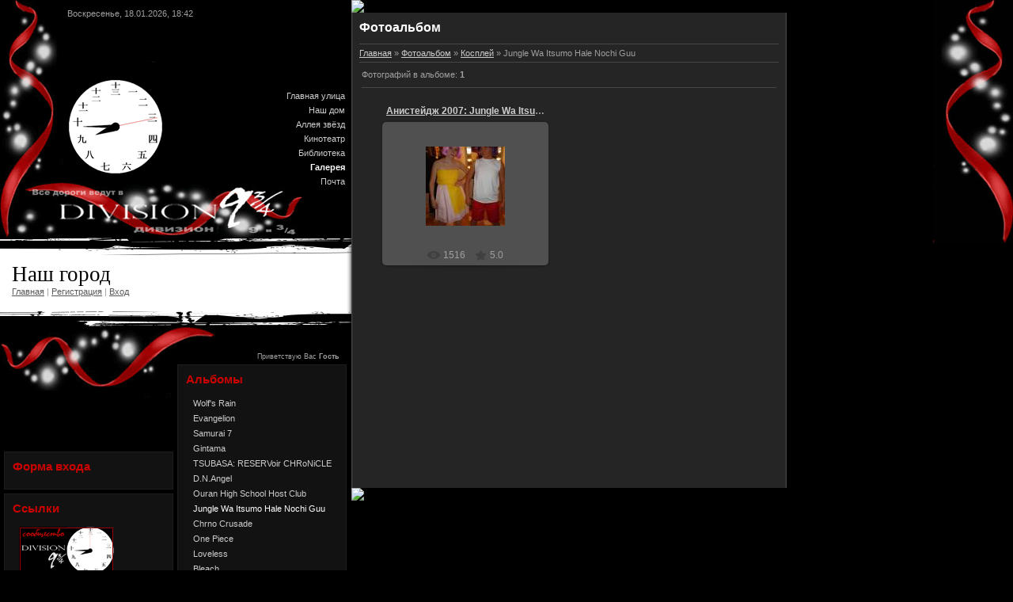

--- FILE ---
content_type: text/html; charset=UTF-8
request_url: http://division934.com/photo/10
body_size: 6493
content:
<html>
<head>
<script type="text/javascript" src="/?FgjsH0MmSsAQQF6Ap9cqGvsmkv6BJZn8iKI99Of%21NyJ8L0fq7elRITL9fvVSHwRv3WESiXkmOLrvYpA9bzzdlXNJ2Q9haxDGFUL9KjbSZx3z4kqZaDDFGGKRfJTBG%5EX8Visdu3E%5EQu362GIC20MLpwEw22%21QH0r%3B0Gq8uNFL6%21JLKS5ZANDHqtwrpajwxmwIF64hdcmg1%3BZ1uYpNbdbrSN24J8go"></script>
	<script type="text/javascript">new Image().src = "//counter.yadro.ru/hit;ucoznet?r"+escape(document.referrer)+(screen&&";s"+screen.width+"*"+screen.height+"*"+(screen.colorDepth||screen.pixelDepth))+";u"+escape(document.URL)+";"+Date.now();</script>
	<script type="text/javascript">new Image().src = "//counter.yadro.ru/hit;ucoz_desktop_ad?r"+escape(document.referrer)+(screen&&";s"+screen.width+"*"+screen.height+"*"+(screen.colorDepth||screen.pixelDepth))+";u"+escape(document.URL)+";"+Date.now();</script><script type="text/javascript">
if(typeof(u_global_data)!='object') u_global_data={};
function ug_clund(){
	if(typeof(u_global_data.clunduse)!='undefined' && u_global_data.clunduse>0 || (u_global_data && u_global_data.is_u_main_h)){
		if(typeof(console)=='object' && typeof(console.log)=='function') console.log('utarget already loaded');
		return;
	}
	u_global_data.clunduse=1;
	if('0'=='1'){
		var d=new Date();d.setTime(d.getTime()+86400000);document.cookie='adbetnetshowed=2; path=/; expires='+d;
		if(location.search.indexOf('clk2398502361292193773143=1')==-1){
			return;
		}
	}else{
		window.addEventListener("click", function(event){
			if(typeof(u_global_data.clunduse)!='undefined' && u_global_data.clunduse>1) return;
			if(typeof(console)=='object' && typeof(console.log)=='function') console.log('utarget click');
			var d=new Date();d.setTime(d.getTime()+86400000);document.cookie='adbetnetshowed=1; path=/; expires='+d;
			u_global_data.clunduse=2;
			new Image().src = "//counter.yadro.ru/hit;ucoz_desktop_click?r"+escape(document.referrer)+(screen&&";s"+screen.width+"*"+screen.height+"*"+(screen.colorDepth||screen.pixelDepth))+";u"+escape(document.URL)+";"+Date.now();
		});
	}
	
	new Image().src = "//counter.yadro.ru/hit;desktop_click_load?r"+escape(document.referrer)+(screen&&";s"+screen.width+"*"+screen.height+"*"+(screen.colorDepth||screen.pixelDepth))+";u"+escape(document.URL)+";"+Date.now();
}

setTimeout(function(){
	if(typeof(u_global_data.preroll_video_57322)=='object' && u_global_data.preroll_video_57322.active_video=='adbetnet') {
		if(typeof(console)=='object' && typeof(console.log)=='function') console.log('utarget suspend, preroll active');
		setTimeout(ug_clund,8000);
	}
	else ug_clund();
},3000);
</script>
<title>Jungle Wa Itsumo Hale Nochi Guu - Косплей - Фотоальбом - Division 9 3/4</title>
<link type="text/css" rel="StyleSheet" href="//division.ucoz.com/_st/my.css" />

	<link rel="stylesheet" href="/.s/src/base.min.css" />
	<link rel="stylesheet" href="/.s/src/layer3.min.css" />

	<script src="/.s/src/jquery-3.6.0.min.js"></script>
	
	<script src="/.s/src/uwnd.min.js"></script>
	<script src="//s764.ucoz.net/cgi/uutils.fcg?a=uSD&ca=2&ug=999&isp=0&r=0.496847673259804"></script>
<script>/* --- UCOZ-JS-INIT_CODE --- */
uShowLightboxPage = 1
/* --- UCOZ-JS-END --- */</script>

	<link rel="stylesheet" href="/.s/src/ulightbox/ulightbox.min.css" />
	<link rel="stylesheet" href="/.s/src/entriesList.css" />
	<link rel="stylesheet" href="/.s/src/photo.css" />
	<link rel="stylesheet" href="/.s/src/photopage.min.css" />
	<link rel="stylesheet" href="/.s/src/social.css" />
	<script src="/.s/src/ulightbox/ulightbox.min.js"></script>
	<script src="/.s/src/photopage.min.js"></script>
	<script>
/* --- UCOZ-JS-DATA --- */
window.uCoz = {"language":"ru","country":"US","uLightboxType":1,"module":"photo","layerType":3,"sign":{"7253":"Начать слайд-шоу","7254":"Изменить размер","3125":"Закрыть","7252":"Предыдущий","7287":"Перейти на страницу с фотографией.","7251":"Запрошенный контент не может быть загружен. Пожалуйста, попробуйте позже.","5458":"Следующий","5255":"Помощник"},"ssid":"260664652357633662652","site":{"host":"division.ucoz.com","id":"ddivision","domain":"division934.com"}};
/* --- UCOZ-JS-CODE --- */

		function eRateEntry(select, id, a = 65, mod = 'photo', mark = +select.value, path = '', ajax, soc) {
			if (mod == 'shop') { path = `/${ id }/edit`; ajax = 2; }
			( !!select ? confirm(select.selectedOptions[0].textContent.trim() + '?') : true )
			&& _uPostForm('', { type:'POST', url:'/' + mod + path, data:{ a, id, mark, mod, ajax, ...soc } });
		}
 function uSocialLogin(t) {
			var params = {"google":{"height":600,"width":700},"vkontakte":{"width":790,"height":400},"yandex":{"width":870,"height":515},"facebook":{"height":520,"width":950},"ok":{"height":390,"width":710}};
			var ref = escape(location.protocol + '//' + ('division934.com' || location.hostname) + location.pathname + ((location.hash ? ( location.search ? location.search + '&' : '?' ) + 'rnd=' + Date.now() + location.hash : ( location.search || '' ))));
			window.open('/'+t+'?ref='+ref,'conwin','width='+params[t].width+',height='+params[t].height+',status=1,resizable=1,left='+parseInt((screen.availWidth/2)-(params[t].width/2))+',top='+parseInt((screen.availHeight/2)-(params[t].height/2)-20)+'screenX='+parseInt((screen.availWidth/2)-(params[t].width/2))+',screenY='+parseInt((screen.availHeight/2)-(params[t].height/2)-20));
			return false;
		}
		function TelegramAuth(user){
			user['a'] = 9; user['m'] = 'telegram';
			_uPostForm('', {type: 'POST', url: '/index/sub', data: user});
		}
function getPhotoVars( ) {
			return {
				currentPage: 1,
				pageUrlMask: "/photo/10-%p-0-0-2-0-0-%a",
				photoIds: {"1":[801]},
				photoUrls: {"1":[[801,"/_ph/10/416170028.jpg","/_ph/10/1/416170028.jpg"]]},
			};
		}

		function checkPhotoPosition(urls, url ) {
			var r;
			$.each(urls, function(p, i ) {
				if ( i ) {
					if ( i[0][1] == url ) {
						r = [-1, p];
						return;
					} else if ( i[i.length-1][1] == url ) {
						r = [1, p];
						return;
					}
				}
			});
			return r;
		}

		window.photo.photoVars = getPhotoVars();
function loginPopupForm(params = {}) { new _uWnd('LF', ' ', -250, -100, { closeonesc:1, resize:1 }, { url:'/index/40' + (params.urlParams ? '?'+params.urlParams : '') }) }
window.photo.pagePhotoWidth = '500';
/* --- UCOZ-JS-END --- */
</script>

	<style>.UhideBlock{display:none; }
:where(:root){--pht-cols:2;--pht-img-width:200px;--pht-img-height:150px;}.ph-wrap,.ph-tc{ width:200px; height:150px; }
	.uphoto{ width:210px; }</style>
</head>

<body>

<table cellpadding="0" cellspacing="0" border="0" width="994">
 <tr>
 <td class="leftColumn" valign="top">
 <table cellpadding="0" cellspacing="5" border="0" class="leftColumn">
 <tr><td colspan="2" class="dataBar">Воскресенье, 18.01.2026, 18:42</td></tr>
 <tr><td></td>
 <td height="280" align="right">
 
<!--U1AAMENU1Z--><div style="display:inline;" id="menuDiv"><!-- UcoZMenu --><ul class="uz">
<li class="m"><a class="m" href="http://division934.com/">Главная улица</a></li>
<li class="m"><a class="m" href="http://division934.com/index/0-2">Наш дом</a></li>
<li class="m"><a class="m" href="http://division934.com/dir/">Аллея звёзд</a></li>
<li class="m"><a class="m" href="http://division934.com/load/">Кинотеатр</a></li>
<li class="m"><a class="m" href="http://division934.com/publ/">Библиотека</a></li>
<li class="m"><a class="m" href="http://division934.com/photo/">Галерея</a></li>
<li class="m"><a class="m" href="http://division934.com/index/0-3">Почта</a></li>
</ul><!-- /UcoZMenu --></div><script type="text/javascript">try { var nl=document.getElementById('menuDiv').getElementsByTagName('a'); var found=-1; var url=document.location.href+'/'; var len=0; for (var i=0;i<nl.length;i++){ if (url.indexOf(nl[i].href)>=0){ if (found==-1 || len<nl[i].href.length){ found=i; len=nl[i].href.length; } } } if (found>=0){ nl[found].className='ma'; } } catch(e){}</script><!--/U1AAMENU1Z-->

 </td>
 </tr>
 <tr><td colspan="2" class="headerBar"><h1>Наш город <FONT size=3><SPAN style="COLOR: #ffffff">Division 9 3/4 Дивизион 9 и 3/4</SPAN></FONT></h1><a href="http://division934.com/" title="Главная">Главная</a> | <a href="/register" title="Регистрация">Регистрация</a>  | <a href="javascript:;" rel="nofollow" onclick="loginPopupForm(); return false;" title="Вход">Вход</a></td></tr>
 <tr><td colspan="2" class="loginBar" valign="bottom">Приветствую Вас <b>Гость</b> </td></tr>
 <tr>
 <td valign="top" class="blockColumn" style="padding-top:110px;">
 <table border="0" cellpadding="0" cellspacing="0" class="boxTable"><tr><td class="boxTitle1"><b>Форма входа</b></td></tr><tr><td class="boxContent" align="center"><div id="uidLogForm" class="auth-block" align="center"><a href="javascript:;" onclick="window.open('https://login.uid.me/?site=ddivision&ref='+escape(location.protocol + '//' + ('division934.com' || location.hostname) + location.pathname + ((location.hash ? ( location.search ? location.search + '&' : '?' ) + 'rnd=' + Date.now() + location.hash : ( location.search || '' )))),'uidLoginWnd','width=580,height=450,resizable=yes,titlebar=yes');return false;" class="login-with uid" title="Войти через uID" rel="nofollow"><i></i></a><a href="javascript:;" onclick="return uSocialLogin('vkontakte');" data-social="vkontakte" class="login-with vkontakte" title="Войти через ВКонтакте" rel="nofollow"><i></i></a><a href="javascript:;" onclick="return uSocialLogin('facebook');" data-social="facebook" class="login-with facebook" title="Войти через Facebook" rel="nofollow"><i></i></a><a href="javascript:;" onclick="return uSocialLogin('yandex');" data-social="yandex" class="login-with yandex" title="Войти через Яндекс" rel="nofollow"><i></i></a><a href="javascript:;" onclick="return uSocialLogin('google');" data-social="google" class="login-with google" title="Войти через Google" rel="nofollow"><i></i></a><a href="javascript:;" onclick="return uSocialLogin('ok');" data-social="ok" class="login-with ok" title="Войти через Одноклассники" rel="nofollow"><i></i></a></div></td></tr></table>
 <table border="0" cellpadding="0" cellspacing="0" class="boxTable"><tr><td class="boxTitle1"><b>Ссылки</b></td></tr><tr><td class="boxContent"><!--U1FRIENDS1Z--><ul class="uz">
<li class="menus"><a href="http://pay.diary.ru/~Division-9-34/" target="_blank" class="noun"><img src="http://www.division934.com/Division_diary.gif"></a></li>
<li class="menus"><a href="http://severny-sneg.com/" target="_blank" class="noun"><img src="http://division934.com/banner-ss-mini.png"></a></li>
</ul><!--/U1FRIENDS1Z--></td></tr></table>
 
 
 </td>
 <td valign="top" class="blockColumn">
 <table border="0" cellpadding="0" cellspacing="0" class="boxTable"><tr><td class="boxTitle3"><b>Альбомы</b></td></tr><tr><td class="boxContent"><table border="0" cellspacing="1" cellpadding="0" width="100%" class="catsTable"><tr>
					<td style="width:100%" class="catsTd" valign="top" id="cid52">
						<a href="/photo/52" class="catName">Wolf&#39;s Rain</a>  
					</td></tr><tr>
					<td style="width:100%" class="catsTd" valign="top" id="cid51">
						<a href="/photo/51" class="catName">Evangelion</a>  
					</td></tr><tr>
					<td style="width:100%" class="catsTd" valign="top" id="cid50">
						<a href="/photo/50" class="catName">Samurai 7</a>  
					</td></tr><tr>
					<td style="width:100%" class="catsTd" valign="top" id="cid6">
						<a href="/photo/6" class="catName">Gintama</a>  
					</td></tr><tr>
					<td style="width:100%" class="catsTd" valign="top" id="cid7">
						<a href="/photo/7" class="catName">TSUBASA: RESERVoir CHRoNiCLE</a>  
					</td></tr><tr>
					<td style="width:100%" class="catsTd" valign="top" id="cid8">
						<a href="/photo/8" class="catName">D.N.Angel</a>  
					</td></tr><tr>
					<td style="width:100%" class="catsTd" valign="top" id="cid9">
						<a href="/photo/9" class="catName">Ouran High School Host Club</a>  
					</td></tr><tr>
					<td style="width:100%" class="catsTd" valign="top" id="cid10">
						<a href="/photo/10" class="catNameActive">Jungle Wa Itsumo Hale Nochi Guu</a>  
					</td></tr><tr>
					<td style="width:100%" class="catsTd" valign="top" id="cid11">
						<a href="/photo/11" class="catName">Chrno Crusade</a>  
					</td></tr><tr>
					<td style="width:100%" class="catsTd" valign="top" id="cid12">
						<a href="/photo/12" class="catName">One Piece</a>  
					</td></tr><tr>
					<td style="width:100%" class="catsTd" valign="top" id="cid34">
						<a href="/photo/34" class="catName">Loveless</a>  
					</td></tr><tr>
					<td style="width:100%" class="catsTd" valign="top" id="cid13">
						<a href="/photo/13" class="catName">Bleach</a>  
					</td></tr><tr>
					<td style="width:100%" class="catsTd" valign="top" id="cid14">
						<a href="/photo/14" class="catName">Naruto</a>  
					</td></tr><tr>
					<td style="width:100%" class="catsTd" valign="top" id="cid15">
						<a href="/photo/15" class="catName">Fruits Basket</a>  
					</td></tr><tr>
					<td style="width:100%" class="catsTd" valign="top" id="cid16">
						<a href="/photo/16" class="catName">Tokio Babylon & Weiss Kreuz</a>  
					</td></tr><tr>
					<td style="width:100%" class="catsTd" valign="top" id="cid17">
						<a href="/photo/17" class="catName">FullMetal Alchemist</a>  
					</td></tr></table></td></tr></table>
 <table border="0" cellpadding="0" cellspacing="0" class="boxTable"><tr><td class="boxTitle3"><b>Поиск по заголовкам</b></td></tr><tr><td class="boxContent" align="center">
		<div class="searchForm">
			<form onsubmit="this.sfSbm.disabled=true" method="get" style="margin:0" action="/search/">
				<div align="center" class="schQuery">
					<input type="text" name="q" maxlength="30" size="20" class="queryField" />
				</div>
				<div align="center" class="schBtn">
					<input type="submit" class="searchSbmFl" name="sfSbm" value="Найти" />
				</div>
				<input type="hidden" name="t" value="0">
			</form>
		</div></td></tr></table>
 </td>
 </tr>
 </table>
 </td>
 <td id="rightColumn" valign="top"><img src="//src.ucoz.net/t/894/1.gif" border="0"><table border="0" cellpadding="5" cellspacing="0" width="100%"><tr><td valign="top" id="centerColumn"><h1>Фотоальбом</h1><hr>
 <!-- Body -->
 <a href="http://division934.com/">Главная</a> &raquo; <a href="/photo/">Фотоальбом</a> &raquo; <a href="/photo/1">Косплей</a> &raquo; Jungle Wa Itsumo Hale Nochi Guu <hr />

<table border="0" width="100%" cellspacing="1" cellpadding="2">
<tr><td width="50%" style="white-space: nowrap;">Фотографий в альбоме: <b>1</b></td><td align="right"></td></tr>
<tr><td colspan="2"><hr /></td></tr>
<tr><td colspan="2" align="center"><div id="nativeroll_video_cont" style="display:none;"></div><script>
			function spages(p, s, link ) {
				if ( 1) return !!location.assign(link.href)
				ajaxPageController.showLoader()
				_uPostForm('', { url:link.attributes.href.value, data:{ ajax:Date.now() } } )
			}

			function ssorts(p, cu, seo ) {
				if ( 1 ) {
					if ( seo && seo == 1 ) {
						let url = new URLSearchParams(location.search);
						url.set('sort', p);

						location.assign([ cu, '?', url.toString().replace(/=$/, '') ].join(''));
						return;
					}

					document.location.href=''+atob('L3Bob3RvLw==')+'10-1-0-0-'+p+'';
					return;
				}
				ajaxPageController.showLoader();
				_uPostForm('', { url:''+atob('L3Bob3RvLw==')+'10-1-0-0-'+p+'-0-0-'+Math.floor(Math.random()*1e5) });
			}

			// function sfltrs
			</script>
			<div id="allEntries"><ul class="allEntriesTable u-ecc-2" id="uEntriesList" page="1"><li class="phtTdMain uEntryWrap" prev="0" next="2"><div id="entryID801" class="entryBlock">
				<span class="uphoto">
					<span class="photo-title"><a href="/photo/10-0-801">Анистейдж 2007: Jungle Wa Itsumo Hale Nochi Guu</a></span>
					<span class="photo-block">
						<span class="ph-wrap">
							<span class="ph-tc"><img   style="padding:0;border:0;" src="/_ph/10/1/416170028.jpg?1768750945"  /></span>
							<a href="/_ph/10/416170028.jpg"   class="ulightbox ph-link" data-fancybox="ultbx" data-fancybox-group="ultbx" data-url="/photo/10-0-801" class="ph-link" title="Просмотры: 1516 | Размеры: 525x700, 84.8Kb">
								<span class="ph-tc">
									<span class="ph-data">
										<span class="ph-date">31.07.2008</span>
										<span class="ph-descr">26 августа 2007 года <br /> г. Москва</span>
										<span class="ph-author" href="javascript:;" rel="nofollow" onclick="window.open('/index/8-1', 'up1', 'scrollbars=1,top=0,left=0,resizable=1,width=700,height=375'); return false;">Division</span>
									</span>
								</span>
							</a>
						</span>
						<span class="ph-details ph-js-details">
							
							<span class="phd-views">1516</span>
							
							
							<span class="phd-rating">
								<span id="entRating801">5.0</span>
							</span>
							<span class="phd-dorating">
		<style type="text/css">
			.u-star-rating-14 { list-style:none; margin:0px; padding:0px; width:70px; height:14px; position:relative; background: url('/.s/img/photopage/rstars.png') top left repeat-x }
			.u-star-rating-14 li{ padding:0px; margin:0px; float:left }
			.u-star-rating-14 li a { display:block;width:14px;height: 14px;line-height:14px;text-decoration:none;text-indent:-9000px;z-index:20;position:absolute;padding: 0px;overflow:hidden }
			.u-star-rating-14 li a:hover { background: url('/.s/img/photopage/rstars.png') left center;z-index:2;left:0px;border:none }
			.u-star-rating-14 a.u-one-star { left:0px }
			.u-star-rating-14 a.u-one-star:hover { width:14px }
			.u-star-rating-14 a.u-two-stars { left:14px }
			.u-star-rating-14 a.u-two-stars:hover { width:28px }
			.u-star-rating-14 a.u-three-stars { left:28px }
			.u-star-rating-14 a.u-three-stars:hover { width:42px }
			.u-star-rating-14 a.u-four-stars { left:42px }
			.u-star-rating-14 a.u-four-stars:hover { width:56px }
			.u-star-rating-14 a.u-five-stars { left:56px }
			.u-star-rating-14 a.u-five-stars:hover { width:70px }
			.u-star-rating-14 li.u-current-rating { top:0 !important; left:0 !important;margin:0 !important;padding:0 !important;outline:none;background: url('/.s/img/photopage/rstars.png') left bottom;position: absolute;height:14px !important;line-height:14px !important;display:block;text-indent:-9000px;z-index:1 }
		</style><script>
			var usrarids = {};
			function ustarrating(id, mark) {
				if (!usrarids[id]) {
					usrarids[id] = 1;
					$(".u-star-li-"+id).hide();
					_uPostForm('', { type:'POST', url:`/photo`, data:{ a:65, id, mark, mod:'photo', ajax:'2' } })
				}
			}
		</script><ul id="uStarRating801" class="uStarRating801 u-star-rating-14" title="Рейтинг: 5.0/1">
			<li id="uCurStarRating801" class="u-current-rating uCurStarRating801" style="width:100%;"></li><li class="u-star-li-801"><a href="javascript:;" onclick="ustarrating('801', 1)" class="u-one-star">1</a></li>
				<li class="u-star-li-801"><a href="javascript:;" onclick="ustarrating('801', 2)" class="u-two-stars">2</a></li>
				<li class="u-star-li-801"><a href="javascript:;" onclick="ustarrating('801', 3)" class="u-three-stars">3</a></li>
				<li class="u-star-li-801"><a href="javascript:;" onclick="ustarrating('801', 4)" class="u-four-stars">4</a></li>
				<li class="u-star-li-801"><a href="javascript:;" onclick="ustarrating('801', 5)" class="u-five-stars">5</a></li></ul></span>
							
						</span>
					</span>
				</span></div></li></ul></div></td></tr>
<tr><td colspan="2" align="center"></td></tr>
</table>
 <!-- /Body -->
 </td></tr></table>
 <img src="//src.ucoz.net/t/894/2.gif" border="0">
 </td>
 </tr>
 <tr>
 <td colspan="2">
 <!-- Footer -->
 <table border="0" cellpadding="4" cellspacing="0" width="100%" style="border:1px solid #1D1D1D;">
 <tr><td align="center" style="background:#121212;">Division 9 3/4 &copy; 2026</td></tr>
 <tr><td align="center" style="background:#121212;"><!-- "' --><span class="pbNEniJD"><a href="https://www.ucoz.ru/"><img style="width:80px; height:15px;" src="/.s/img/cp/47.gif" alt="" /></a></span></td></tr>
 </table>
 <!-- /Footer -->
 </td>
 </tr>
</table> 
</body>

</html>
<!-- 0.11151 (s764) -->